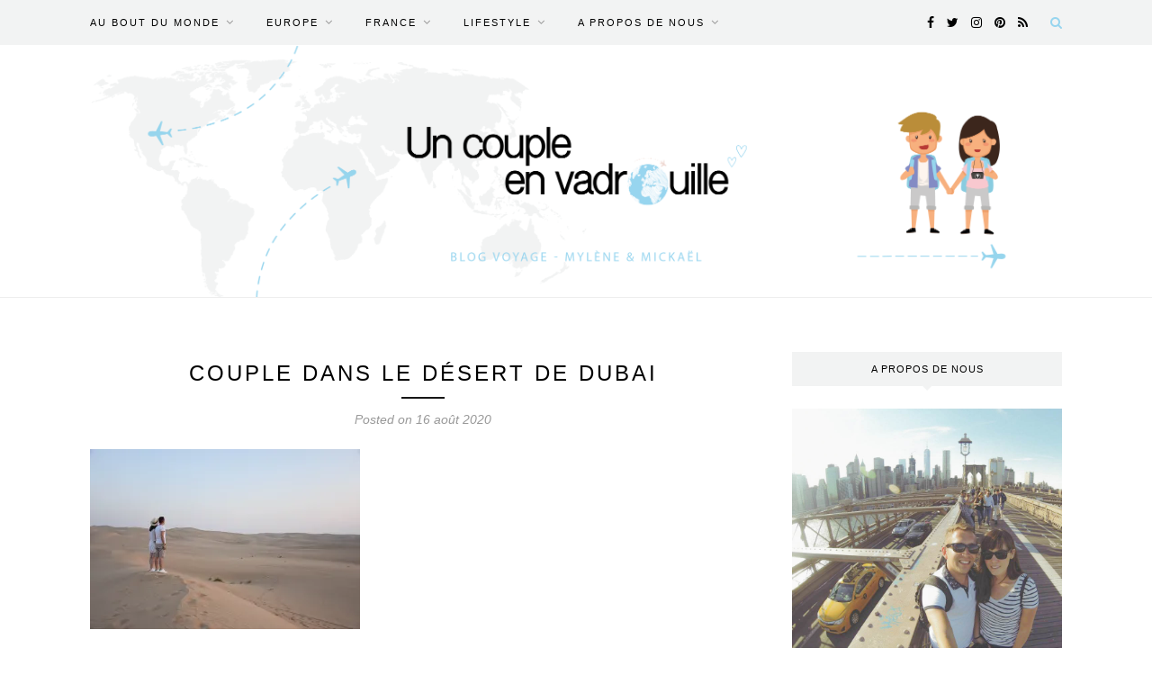

--- FILE ---
content_type: text/html; charset=UTF-8
request_url: https://www.uncoupleenvadrouille.fr/une-semaine-a-dubai-et-abu-dhabi/couple-dans-le-desert-de-dubai/
body_size: 15042
content:
<!DOCTYPE html>
<html lang="fr-FR">
<head>

	<meta charset="UTF-8">
	<meta http-equiv="X-UA-Compatible" content="IE=edge">
	<meta name="viewport" content="width=device-width, initial-scale=1">

	<title>Couple dans le désert de Dubai - Un couple en vadrouille</title>

	<link rel="profile" href="http://gmpg.org/xfn/11" />
	
		<link rel="shortcut icon" href="http://www.uncoupleenvadrouille.fr/wp-content/uploads/2017/03/un-couple-en-vadrouille.png" />
		
	<link rel="alternate" type="application/rss+xml" title="Un couple en vadrouille RSS Feed" href="https://www.uncoupleenvadrouille.fr/feed/" />
	<link rel="alternate" type="application/atom+xml" title="Un couple en vadrouille Atom Feed" href="https://www.uncoupleenvadrouille.fr/feed/atom/" />
	<link rel="pingback" href="https://www.uncoupleenvadrouille.fr/xmlrpc.php" />
	
	<meta name='robots' content='index, follow, max-video-preview:-1, max-snippet:-1, max-image-preview:large' />

	<!-- This site is optimized with the Yoast SEO plugin v20.0 - https://yoast.com/wordpress/plugins/seo/ -->
	<link rel="canonical" href="https://www.uncoupleenvadrouille.fr/une-semaine-a-dubai-et-abu-dhabi/couple-dans-le-desert-de-dubai/" />
	<meta property="og:locale" content="fr_FR" />
	<meta property="og:type" content="article" />
	<meta property="og:title" content="Couple dans le désert de Dubai - Un couple en vadrouille" />
	<meta property="og:url" content="https://www.uncoupleenvadrouille.fr/une-semaine-a-dubai-et-abu-dhabi/couple-dans-le-desert-de-dubai/" />
	<meta property="og:site_name" content="Un couple en vadrouille" />
	<meta property="article:publisher" content="https://www.facebook.com/Uncoupleenvadrouille" />
	<meta property="article:modified_time" content="2020-09-18T17:57:38+00:00" />
	<meta property="og:image" content="https://www.uncoupleenvadrouille.fr/une-semaine-a-dubai-et-abu-dhabi/couple-dans-le-desert-de-dubai" />
	<meta property="og:image:width" content="6000" />
	<meta property="og:image:height" content="4000" />
	<meta property="og:image:type" content="image/jpeg" />
	<meta name="twitter:card" content="summary_large_image" />
	<meta name="twitter:site" content="@UnCoupleEnV" />
	<script type="application/ld+json" class="yoast-schema-graph">{"@context":"https://schema.org","@graph":[{"@type":"WebPage","@id":"https://www.uncoupleenvadrouille.fr/une-semaine-a-dubai-et-abu-dhabi/couple-dans-le-desert-de-dubai/","url":"https://www.uncoupleenvadrouille.fr/une-semaine-a-dubai-et-abu-dhabi/couple-dans-le-desert-de-dubai/","name":"Couple dans le désert de Dubai - Un couple en vadrouille","isPartOf":{"@id":"https://www.uncoupleenvadrouille.fr/#website"},"primaryImageOfPage":{"@id":"https://www.uncoupleenvadrouille.fr/une-semaine-a-dubai-et-abu-dhabi/couple-dans-le-desert-de-dubai/#primaryimage"},"image":{"@id":"https://www.uncoupleenvadrouille.fr/une-semaine-a-dubai-et-abu-dhabi/couple-dans-le-desert-de-dubai/#primaryimage"},"thumbnailUrl":"https://i0.wp.com/www.uncoupleenvadrouille.fr/wp-content/uploads/2020/08/Couple-dans-le-désert-de-Dubai.jpg?fit=6000%2C4000&ssl=1","datePublished":"2020-08-16T09:55:54+00:00","dateModified":"2020-09-18T17:57:38+00:00","breadcrumb":{"@id":"https://www.uncoupleenvadrouille.fr/une-semaine-a-dubai-et-abu-dhabi/couple-dans-le-desert-de-dubai/#breadcrumb"},"inLanguage":"fr-FR","potentialAction":[{"@type":"ReadAction","target":["https://www.uncoupleenvadrouille.fr/une-semaine-a-dubai-et-abu-dhabi/couple-dans-le-desert-de-dubai/"]}]},{"@type":"ImageObject","inLanguage":"fr-FR","@id":"https://www.uncoupleenvadrouille.fr/une-semaine-a-dubai-et-abu-dhabi/couple-dans-le-desert-de-dubai/#primaryimage","url":"https://i0.wp.com/www.uncoupleenvadrouille.fr/wp-content/uploads/2020/08/Couple-dans-le-désert-de-Dubai.jpg?fit=6000%2C4000&ssl=1","contentUrl":"https://i0.wp.com/www.uncoupleenvadrouille.fr/wp-content/uploads/2020/08/Couple-dans-le-désert-de-Dubai.jpg?fit=6000%2C4000&ssl=1"},{"@type":"BreadcrumbList","@id":"https://www.uncoupleenvadrouille.fr/une-semaine-a-dubai-et-abu-dhabi/couple-dans-le-desert-de-dubai/#breadcrumb","itemListElement":[{"@type":"ListItem","position":1,"name":"Accueil","item":"https://www.uncoupleenvadrouille.fr/"},{"@type":"ListItem","position":2,"name":"Une semaine à Dubaï et Abu Dhabi","item":"https://www.uncoupleenvadrouille.fr/une-semaine-a-dubai-et-abu-dhabi/"},{"@type":"ListItem","position":3,"name":"Couple dans le désert de Dubai"}]},{"@type":"WebSite","@id":"https://www.uncoupleenvadrouille.fr/#website","url":"https://www.uncoupleenvadrouille.fr/","name":"Un couple en vadrouille","description":"Blog voyage d&#039;un couple français","potentialAction":[{"@type":"SearchAction","target":{"@type":"EntryPoint","urlTemplate":"https://www.uncoupleenvadrouille.fr/?s={search_term_string}"},"query-input":"required name=search_term_string"}],"inLanguage":"fr-FR"}]}</script>
	<!-- / Yoast SEO plugin. -->


<link rel='dns-prefetch' href='//secure.gravatar.com' />
<link rel='dns-prefetch' href='//stats.wp.com' />
<link rel='dns-prefetch' href='//fonts.googleapis.com' />
<link rel='dns-prefetch' href='//v0.wordpress.com' />
<link rel='dns-prefetch' href='//i0.wp.com' />
<link rel='dns-prefetch' href='//jetpack.wordpress.com' />
<link rel='dns-prefetch' href='//s0.wp.com' />
<link rel='dns-prefetch' href='//public-api.wordpress.com' />
<link rel='dns-prefetch' href='//0.gravatar.com' />
<link rel='dns-prefetch' href='//1.gravatar.com' />
<link rel='dns-prefetch' href='//2.gravatar.com' />
<link rel='dns-prefetch' href='//widgets.wp.com' />
<link rel='dns-prefetch' href='//c0.wp.com' />
<link rel="alternate" type="application/rss+xml" title="Un couple en vadrouille &raquo; Flux" href="https://www.uncoupleenvadrouille.fr/feed/" />
<link rel="alternate" type="application/rss+xml" title="Un couple en vadrouille &raquo; Flux des commentaires" href="https://www.uncoupleenvadrouille.fr/comments/feed/" />
<link rel="alternate" type="application/rss+xml" title="Un couple en vadrouille &raquo; Couple dans le désert de Dubai Flux des commentaires" href="https://www.uncoupleenvadrouille.fr/une-semaine-a-dubai-et-abu-dhabi/couple-dans-le-desert-de-dubai/feed/" />
<script type="text/javascript">
window._wpemojiSettings = {"baseUrl":"https:\/\/s.w.org\/images\/core\/emoji\/14.0.0\/72x72\/","ext":".png","svgUrl":"https:\/\/s.w.org\/images\/core\/emoji\/14.0.0\/svg\/","svgExt":".svg","source":{"concatemoji":"https:\/\/www.uncoupleenvadrouille.fr\/wp-includes\/js\/wp-emoji-release.min.js?ver=6.2.8"}};
/*! This file is auto-generated */
!function(e,a,t){var n,r,o,i=a.createElement("canvas"),p=i.getContext&&i.getContext("2d");function s(e,t){p.clearRect(0,0,i.width,i.height),p.fillText(e,0,0);e=i.toDataURL();return p.clearRect(0,0,i.width,i.height),p.fillText(t,0,0),e===i.toDataURL()}function c(e){var t=a.createElement("script");t.src=e,t.defer=t.type="text/javascript",a.getElementsByTagName("head")[0].appendChild(t)}for(o=Array("flag","emoji"),t.supports={everything:!0,everythingExceptFlag:!0},r=0;r<o.length;r++)t.supports[o[r]]=function(e){if(p&&p.fillText)switch(p.textBaseline="top",p.font="600 32px Arial",e){case"flag":return s("\ud83c\udff3\ufe0f\u200d\u26a7\ufe0f","\ud83c\udff3\ufe0f\u200b\u26a7\ufe0f")?!1:!s("\ud83c\uddfa\ud83c\uddf3","\ud83c\uddfa\u200b\ud83c\uddf3")&&!s("\ud83c\udff4\udb40\udc67\udb40\udc62\udb40\udc65\udb40\udc6e\udb40\udc67\udb40\udc7f","\ud83c\udff4\u200b\udb40\udc67\u200b\udb40\udc62\u200b\udb40\udc65\u200b\udb40\udc6e\u200b\udb40\udc67\u200b\udb40\udc7f");case"emoji":return!s("\ud83e\udef1\ud83c\udffb\u200d\ud83e\udef2\ud83c\udfff","\ud83e\udef1\ud83c\udffb\u200b\ud83e\udef2\ud83c\udfff")}return!1}(o[r]),t.supports.everything=t.supports.everything&&t.supports[o[r]],"flag"!==o[r]&&(t.supports.everythingExceptFlag=t.supports.everythingExceptFlag&&t.supports[o[r]]);t.supports.everythingExceptFlag=t.supports.everythingExceptFlag&&!t.supports.flag,t.DOMReady=!1,t.readyCallback=function(){t.DOMReady=!0},t.supports.everything||(n=function(){t.readyCallback()},a.addEventListener?(a.addEventListener("DOMContentLoaded",n,!1),e.addEventListener("load",n,!1)):(e.attachEvent("onload",n),a.attachEvent("onreadystatechange",function(){"complete"===a.readyState&&t.readyCallback()})),(e=t.source||{}).concatemoji?c(e.concatemoji):e.wpemoji&&e.twemoji&&(c(e.twemoji),c(e.wpemoji)))}(window,document,window._wpemojiSettings);
</script>
<style type="text/css">
img.wp-smiley,
img.emoji {
	display: inline !important;
	border: none !important;
	box-shadow: none !important;
	height: 1em !important;
	width: 1em !important;
	margin: 0 0.07em !important;
	vertical-align: -0.1em !important;
	background: none !important;
	padding: 0 !important;
}
</style>
	<link rel='stylesheet' id='sbi_styles-css' href='https://www.uncoupleenvadrouille.fr/wp-content/plugins/instagram-feed/css/sbi-styles.min.css?ver=6.1.1' type='text/css' media='all' />
<link rel='stylesheet' id='wp-block-library-css' href='https://c0.wp.com/c/6.2.8/wp-includes/css/dist/block-library/style.min.css' type='text/css' media='all' />
<style id='wp-block-library-inline-css' type='text/css'>
.has-text-align-justify{text-align:justify;}
</style>
<link rel='stylesheet' id='wpzoom-social-icons-block-style-css' href='https://www.uncoupleenvadrouille.fr/wp-content/plugins/social-icons-widget-by-wpzoom/block/dist/style-wpzoom-social-icons.css?ver=4.2.10' type='text/css' media='all' />
<link rel='stylesheet' id='mediaelement-css' href='https://c0.wp.com/c/6.2.8/wp-includes/js/mediaelement/mediaelementplayer-legacy.min.css' type='text/css' media='all' />
<link rel='stylesheet' id='wp-mediaelement-css' href='https://c0.wp.com/c/6.2.8/wp-includes/js/mediaelement/wp-mediaelement.min.css' type='text/css' media='all' />
<link rel='stylesheet' id='classic-theme-styles-css' href='https://c0.wp.com/c/6.2.8/wp-includes/css/classic-themes.min.css' type='text/css' media='all' />
<style id='global-styles-inline-css' type='text/css'>
body{--wp--preset--color--black: #000000;--wp--preset--color--cyan-bluish-gray: #abb8c3;--wp--preset--color--white: #ffffff;--wp--preset--color--pale-pink: #f78da7;--wp--preset--color--vivid-red: #cf2e2e;--wp--preset--color--luminous-vivid-orange: #ff6900;--wp--preset--color--luminous-vivid-amber: #fcb900;--wp--preset--color--light-green-cyan: #7bdcb5;--wp--preset--color--vivid-green-cyan: #00d084;--wp--preset--color--pale-cyan-blue: #8ed1fc;--wp--preset--color--vivid-cyan-blue: #0693e3;--wp--preset--color--vivid-purple: #9b51e0;--wp--preset--gradient--vivid-cyan-blue-to-vivid-purple: linear-gradient(135deg,rgba(6,147,227,1) 0%,rgb(155,81,224) 100%);--wp--preset--gradient--light-green-cyan-to-vivid-green-cyan: linear-gradient(135deg,rgb(122,220,180) 0%,rgb(0,208,130) 100%);--wp--preset--gradient--luminous-vivid-amber-to-luminous-vivid-orange: linear-gradient(135deg,rgba(252,185,0,1) 0%,rgba(255,105,0,1) 100%);--wp--preset--gradient--luminous-vivid-orange-to-vivid-red: linear-gradient(135deg,rgba(255,105,0,1) 0%,rgb(207,46,46) 100%);--wp--preset--gradient--very-light-gray-to-cyan-bluish-gray: linear-gradient(135deg,rgb(238,238,238) 0%,rgb(169,184,195) 100%);--wp--preset--gradient--cool-to-warm-spectrum: linear-gradient(135deg,rgb(74,234,220) 0%,rgb(151,120,209) 20%,rgb(207,42,186) 40%,rgb(238,44,130) 60%,rgb(251,105,98) 80%,rgb(254,248,76) 100%);--wp--preset--gradient--blush-light-purple: linear-gradient(135deg,rgb(255,206,236) 0%,rgb(152,150,240) 100%);--wp--preset--gradient--blush-bordeaux: linear-gradient(135deg,rgb(254,205,165) 0%,rgb(254,45,45) 50%,rgb(107,0,62) 100%);--wp--preset--gradient--luminous-dusk: linear-gradient(135deg,rgb(255,203,112) 0%,rgb(199,81,192) 50%,rgb(65,88,208) 100%);--wp--preset--gradient--pale-ocean: linear-gradient(135deg,rgb(255,245,203) 0%,rgb(182,227,212) 50%,rgb(51,167,181) 100%);--wp--preset--gradient--electric-grass: linear-gradient(135deg,rgb(202,248,128) 0%,rgb(113,206,126) 100%);--wp--preset--gradient--midnight: linear-gradient(135deg,rgb(2,3,129) 0%,rgb(40,116,252) 100%);--wp--preset--duotone--dark-grayscale: url('#wp-duotone-dark-grayscale');--wp--preset--duotone--grayscale: url('#wp-duotone-grayscale');--wp--preset--duotone--purple-yellow: url('#wp-duotone-purple-yellow');--wp--preset--duotone--blue-red: url('#wp-duotone-blue-red');--wp--preset--duotone--midnight: url('#wp-duotone-midnight');--wp--preset--duotone--magenta-yellow: url('#wp-duotone-magenta-yellow');--wp--preset--duotone--purple-green: url('#wp-duotone-purple-green');--wp--preset--duotone--blue-orange: url('#wp-duotone-blue-orange');--wp--preset--font-size--small: 13px;--wp--preset--font-size--medium: 20px;--wp--preset--font-size--large: 36px;--wp--preset--font-size--x-large: 42px;--wp--preset--spacing--20: 0.44rem;--wp--preset--spacing--30: 0.67rem;--wp--preset--spacing--40: 1rem;--wp--preset--spacing--50: 1.5rem;--wp--preset--spacing--60: 2.25rem;--wp--preset--spacing--70: 3.38rem;--wp--preset--spacing--80: 5.06rem;--wp--preset--shadow--natural: 6px 6px 9px rgba(0, 0, 0, 0.2);--wp--preset--shadow--deep: 12px 12px 50px rgba(0, 0, 0, 0.4);--wp--preset--shadow--sharp: 6px 6px 0px rgba(0, 0, 0, 0.2);--wp--preset--shadow--outlined: 6px 6px 0px -3px rgba(255, 255, 255, 1), 6px 6px rgba(0, 0, 0, 1);--wp--preset--shadow--crisp: 6px 6px 0px rgba(0, 0, 0, 1);}:where(.is-layout-flex){gap: 0.5em;}body .is-layout-flow > .alignleft{float: left;margin-inline-start: 0;margin-inline-end: 2em;}body .is-layout-flow > .alignright{float: right;margin-inline-start: 2em;margin-inline-end: 0;}body .is-layout-flow > .aligncenter{margin-left: auto !important;margin-right: auto !important;}body .is-layout-constrained > .alignleft{float: left;margin-inline-start: 0;margin-inline-end: 2em;}body .is-layout-constrained > .alignright{float: right;margin-inline-start: 2em;margin-inline-end: 0;}body .is-layout-constrained > .aligncenter{margin-left: auto !important;margin-right: auto !important;}body .is-layout-constrained > :where(:not(.alignleft):not(.alignright):not(.alignfull)){max-width: var(--wp--style--global--content-size);margin-left: auto !important;margin-right: auto !important;}body .is-layout-constrained > .alignwide{max-width: var(--wp--style--global--wide-size);}body .is-layout-flex{display: flex;}body .is-layout-flex{flex-wrap: wrap;align-items: center;}body .is-layout-flex > *{margin: 0;}:where(.wp-block-columns.is-layout-flex){gap: 2em;}.has-black-color{color: var(--wp--preset--color--black) !important;}.has-cyan-bluish-gray-color{color: var(--wp--preset--color--cyan-bluish-gray) !important;}.has-white-color{color: var(--wp--preset--color--white) !important;}.has-pale-pink-color{color: var(--wp--preset--color--pale-pink) !important;}.has-vivid-red-color{color: var(--wp--preset--color--vivid-red) !important;}.has-luminous-vivid-orange-color{color: var(--wp--preset--color--luminous-vivid-orange) !important;}.has-luminous-vivid-amber-color{color: var(--wp--preset--color--luminous-vivid-amber) !important;}.has-light-green-cyan-color{color: var(--wp--preset--color--light-green-cyan) !important;}.has-vivid-green-cyan-color{color: var(--wp--preset--color--vivid-green-cyan) !important;}.has-pale-cyan-blue-color{color: var(--wp--preset--color--pale-cyan-blue) !important;}.has-vivid-cyan-blue-color{color: var(--wp--preset--color--vivid-cyan-blue) !important;}.has-vivid-purple-color{color: var(--wp--preset--color--vivid-purple) !important;}.has-black-background-color{background-color: var(--wp--preset--color--black) !important;}.has-cyan-bluish-gray-background-color{background-color: var(--wp--preset--color--cyan-bluish-gray) !important;}.has-white-background-color{background-color: var(--wp--preset--color--white) !important;}.has-pale-pink-background-color{background-color: var(--wp--preset--color--pale-pink) !important;}.has-vivid-red-background-color{background-color: var(--wp--preset--color--vivid-red) !important;}.has-luminous-vivid-orange-background-color{background-color: var(--wp--preset--color--luminous-vivid-orange) !important;}.has-luminous-vivid-amber-background-color{background-color: var(--wp--preset--color--luminous-vivid-amber) !important;}.has-light-green-cyan-background-color{background-color: var(--wp--preset--color--light-green-cyan) !important;}.has-vivid-green-cyan-background-color{background-color: var(--wp--preset--color--vivid-green-cyan) !important;}.has-pale-cyan-blue-background-color{background-color: var(--wp--preset--color--pale-cyan-blue) !important;}.has-vivid-cyan-blue-background-color{background-color: var(--wp--preset--color--vivid-cyan-blue) !important;}.has-vivid-purple-background-color{background-color: var(--wp--preset--color--vivid-purple) !important;}.has-black-border-color{border-color: var(--wp--preset--color--black) !important;}.has-cyan-bluish-gray-border-color{border-color: var(--wp--preset--color--cyan-bluish-gray) !important;}.has-white-border-color{border-color: var(--wp--preset--color--white) !important;}.has-pale-pink-border-color{border-color: var(--wp--preset--color--pale-pink) !important;}.has-vivid-red-border-color{border-color: var(--wp--preset--color--vivid-red) !important;}.has-luminous-vivid-orange-border-color{border-color: var(--wp--preset--color--luminous-vivid-orange) !important;}.has-luminous-vivid-amber-border-color{border-color: var(--wp--preset--color--luminous-vivid-amber) !important;}.has-light-green-cyan-border-color{border-color: var(--wp--preset--color--light-green-cyan) !important;}.has-vivid-green-cyan-border-color{border-color: var(--wp--preset--color--vivid-green-cyan) !important;}.has-pale-cyan-blue-border-color{border-color: var(--wp--preset--color--pale-cyan-blue) !important;}.has-vivid-cyan-blue-border-color{border-color: var(--wp--preset--color--vivid-cyan-blue) !important;}.has-vivid-purple-border-color{border-color: var(--wp--preset--color--vivid-purple) !important;}.has-vivid-cyan-blue-to-vivid-purple-gradient-background{background: var(--wp--preset--gradient--vivid-cyan-blue-to-vivid-purple) !important;}.has-light-green-cyan-to-vivid-green-cyan-gradient-background{background: var(--wp--preset--gradient--light-green-cyan-to-vivid-green-cyan) !important;}.has-luminous-vivid-amber-to-luminous-vivid-orange-gradient-background{background: var(--wp--preset--gradient--luminous-vivid-amber-to-luminous-vivid-orange) !important;}.has-luminous-vivid-orange-to-vivid-red-gradient-background{background: var(--wp--preset--gradient--luminous-vivid-orange-to-vivid-red) !important;}.has-very-light-gray-to-cyan-bluish-gray-gradient-background{background: var(--wp--preset--gradient--very-light-gray-to-cyan-bluish-gray) !important;}.has-cool-to-warm-spectrum-gradient-background{background: var(--wp--preset--gradient--cool-to-warm-spectrum) !important;}.has-blush-light-purple-gradient-background{background: var(--wp--preset--gradient--blush-light-purple) !important;}.has-blush-bordeaux-gradient-background{background: var(--wp--preset--gradient--blush-bordeaux) !important;}.has-luminous-dusk-gradient-background{background: var(--wp--preset--gradient--luminous-dusk) !important;}.has-pale-ocean-gradient-background{background: var(--wp--preset--gradient--pale-ocean) !important;}.has-electric-grass-gradient-background{background: var(--wp--preset--gradient--electric-grass) !important;}.has-midnight-gradient-background{background: var(--wp--preset--gradient--midnight) !important;}.has-small-font-size{font-size: var(--wp--preset--font-size--small) !important;}.has-medium-font-size{font-size: var(--wp--preset--font-size--medium) !important;}.has-large-font-size{font-size: var(--wp--preset--font-size--large) !important;}.has-x-large-font-size{font-size: var(--wp--preset--font-size--x-large) !important;}
.wp-block-navigation a:where(:not(.wp-element-button)){color: inherit;}
:where(.wp-block-columns.is-layout-flex){gap: 2em;}
.wp-block-pullquote{font-size: 1.5em;line-height: 1.6;}
</style>
<link rel='stylesheet' id='jpibfi-style-css' href='https://www.uncoupleenvadrouille.fr/wp-content/plugins/jquery-pin-it-button-for-images/css/client.css?ver=3.0.6' type='text/css' media='all' />
<link rel='stylesheet' id='wpsm_ac-font-awesome-front-css' href='https://www.uncoupleenvadrouille.fr/wp-content/plugins/responsive-accordion-and-collapse/css/font-awesome/css/font-awesome.min.css?ver=6.2.8' type='text/css' media='all' />
<link rel='stylesheet' id='wpsm_ac_bootstrap-front-css' href='https://www.uncoupleenvadrouille.fr/wp-content/plugins/responsive-accordion-and-collapse/css/bootstrap-front.css?ver=6.2.8' type='text/css' media='all' />
<link rel='stylesheet' id='responsive-lightbox-swipebox-css' href='https://www.uncoupleenvadrouille.fr/wp-content/plugins/responsive-lightbox/assets/swipebox/swipebox.min.css?ver=2.4.4' type='text/css' media='all' />
<link rel='stylesheet' id='sbfp_style-css' href='https://www.uncoupleenvadrouille.fr/wp-content/plugins/statebuilt-facebook-page-like-popup/assets/sbfp.css?ver=6.2.8' type='text/css' media='all' />
<link rel='stylesheet' id='default-icon-styles-css' href='https://www.uncoupleenvadrouille.fr/wp-content/plugins/svg-vector-icon-plugin/public/../admin/css/wordpress-svg-icon-plugin-style.min.css?ver=6.2.8' type='text/css' media='all' />
<link rel='stylesheet' id='sp_style-css' href='https://www.uncoupleenvadrouille.fr/wp-content/themes/redwood/style.css?ver=6.2.8' type='text/css' media='all' />
<link rel='stylesheet' id='fontawesome-css-css' href='https://www.uncoupleenvadrouille.fr/wp-content/themes/redwood/css/font-awesome.min.css?ver=6.2.8' type='text/css' media='all' />
<link rel='stylesheet' id='bxslider-css-css' href='https://www.uncoupleenvadrouille.fr/wp-content/themes/redwood/css/jquery.bxslider.css?ver=6.2.8' type='text/css' media='all' />
<link rel='stylesheet' id='responsive-css' href='https://www.uncoupleenvadrouille.fr/wp-content/themes/redwood/css/responsive.css?ver=6.2.8' type='text/css' media='all' />
<link rel='stylesheet' id='default_body_font-css' href='http://fonts.googleapis.com/css?family=Lora%3A400%2C700%2C400italic%2C700italic&#038;subset=latin%2Clatin-ext&#038;ver=6.2.8' type='text/css' media='all' />
<link rel='stylesheet' id='default_heading_font-css' href='http://fonts.googleapis.com/css?family=Montserrat%3A400%2C700&#038;ver=6.2.8' type='text/css' media='all' />
<link rel='stylesheet' id='wpzoom-social-icons-socicon-css' href='https://www.uncoupleenvadrouille.fr/wp-content/plugins/social-icons-widget-by-wpzoom/assets/css/wpzoom-socicon.css?ver=1675028555' type='text/css' media='all' />
<link rel='stylesheet' id='wpzoom-social-icons-genericons-css' href='https://www.uncoupleenvadrouille.fr/wp-content/plugins/social-icons-widget-by-wpzoom/assets/css/genericons.css?ver=1675028555' type='text/css' media='all' />
<link rel='stylesheet' id='wpzoom-social-icons-academicons-css' href='https://www.uncoupleenvadrouille.fr/wp-content/plugins/social-icons-widget-by-wpzoom/assets/css/academicons.min.css?ver=1675028555' type='text/css' media='all' />
<link rel='stylesheet' id='wpzoom-social-icons-font-awesome-3-css' href='https://www.uncoupleenvadrouille.fr/wp-content/plugins/social-icons-widget-by-wpzoom/assets/css/font-awesome-3.min.css?ver=1675028555' type='text/css' media='all' />
<link rel='stylesheet' id='dashicons-css' href='https://c0.wp.com/c/6.2.8/wp-includes/css/dashicons.min.css' type='text/css' media='all' />
<link rel='stylesheet' id='wpzoom-social-icons-styles-css' href='https://www.uncoupleenvadrouille.fr/wp-content/plugins/social-icons-widget-by-wpzoom/assets/css/wpzoom-social-icons-styles.css?ver=1675028555' type='text/css' media='all' />
<link rel='preload' as='font'  id='wpzoom-social-icons-font-academicons-woff2-css' href='https://www.uncoupleenvadrouille.fr/wp-content/plugins/social-icons-widget-by-wpzoom/assets/font/academicons.woff2?v=1.9.2'  type='font/woff2' crossorigin />
<link rel='preload' as='font'  id='wpzoom-social-icons-font-fontawesome-3-woff2-css' href='https://www.uncoupleenvadrouille.fr/wp-content/plugins/social-icons-widget-by-wpzoom/assets/font/fontawesome-webfont.woff2?v=4.7.0'  type='font/woff2' crossorigin />
<link rel='preload' as='font'  id='wpzoom-social-icons-font-genericons-woff-css' href='https://www.uncoupleenvadrouille.fr/wp-content/plugins/social-icons-widget-by-wpzoom/assets/font/Genericons.woff'  type='font/woff' crossorigin />
<link rel='preload' as='font'  id='wpzoom-social-icons-font-socicon-woff2-css' href='https://www.uncoupleenvadrouille.fr/wp-content/plugins/social-icons-widget-by-wpzoom/assets/font/socicon.woff2?v=4.2.10'  type='font/woff2' crossorigin />
<link rel='stylesheet' id='jetpack_css-css' href='https://c0.wp.com/p/jetpack/12.8.2/css/jetpack.css' type='text/css' media='all' />
<script type='text/javascript' src='https://c0.wp.com/c/6.2.8/wp-includes/js/jquery/jquery.min.js' id='jquery-core-js'></script>
<script type='text/javascript' src='https://c0.wp.com/c/6.2.8/wp-includes/js/jquery/jquery-migrate.min.js' id='jquery-migrate-js'></script>
<script type='text/javascript' src='https://www.uncoupleenvadrouille.fr/wp-content/plugins/responsive-lightbox/assets/swipebox/jquery.swipebox.min.js?ver=2.4.4' id='responsive-lightbox-swipebox-js'></script>
<script type='text/javascript' src='https://c0.wp.com/c/6.2.8/wp-includes/js/underscore.min.js' id='underscore-js'></script>
<script type='text/javascript' src='https://www.uncoupleenvadrouille.fr/wp-content/plugins/responsive-lightbox/assets/infinitescroll/infinite-scroll.pkgd.min.js?ver=6.2.8' id='responsive-lightbox-infinite-scroll-js'></script>
<script type='text/javascript' id='responsive-lightbox-js-extra'>
/* <![CDATA[ */
var rlArgs = {"script":"swipebox","selector":"lightbox","customEvents":"","activeGalleries":"1","animation":"1","hideCloseButtonOnMobile":"0","removeBarsOnMobile":"0","hideBars":"1","hideBarsDelay":"5000","videoMaxWidth":"1080","useSVG":"1","loopAtEnd":"0","woocommerce_gallery":"0","ajaxurl":"https:\/\/www.uncoupleenvadrouille.fr\/wp-admin\/admin-ajax.php","nonce":"9b6269f2f5","preview":"false","postId":"3913","scriptExtension":""};
/* ]]> */
</script>
<script type='text/javascript' src='https://www.uncoupleenvadrouille.fr/wp-content/plugins/responsive-lightbox/js/front.js?ver=2.4.4' id='responsive-lightbox-js'></script>
<link rel="https://api.w.org/" href="https://www.uncoupleenvadrouille.fr/wp-json/" /><link rel="alternate" type="application/json" href="https://www.uncoupleenvadrouille.fr/wp-json/wp/v2/media/3913" /><link rel="EditURI" type="application/rsd+xml" title="RSD" href="https://www.uncoupleenvadrouille.fr/xmlrpc.php?rsd" />
<link rel="wlwmanifest" type="application/wlwmanifest+xml" href="https://www.uncoupleenvadrouille.fr/wp-includes/wlwmanifest.xml" />
<meta name="generator" content="WordPress 6.2.8" />
<link rel='shortlink' href='https://wp.me/a7JccX-117' />
<link rel="alternate" type="application/json+oembed" href="https://www.uncoupleenvadrouille.fr/wp-json/oembed/1.0/embed?url=https%3A%2F%2Fwww.uncoupleenvadrouille.fr%2Fune-semaine-a-dubai-et-abu-dhabi%2Fcouple-dans-le-desert-de-dubai%2F" />
<link rel="alternate" type="text/xml+oembed" href="https://www.uncoupleenvadrouille.fr/wp-json/oembed/1.0/embed?url=https%3A%2F%2Fwww.uncoupleenvadrouille.fr%2Fune-semaine-a-dubai-et-abu-dhabi%2Fcouple-dans-le-desert-de-dubai%2F&#038;format=xml" />
<script>readMoreArgs = []</script><script type="text/javascript">
				EXPM_VERSION=3.18;EXPM_AJAX_URL='https://www.uncoupleenvadrouille.fr/wp-admin/admin-ajax.php';
			function yrmAddEvent(element, eventName, fn) {
				if (element.addEventListener)
					element.addEventListener(eventName, fn, false);
				else if (element.attachEvent)
					element.attachEvent('on' + eventName, fn);
			}
			</script>
		<!-- GA Google Analytics @ https://m0n.co/ga -->
		<script>
			(function(i,s,o,g,r,a,m){i['GoogleAnalyticsObject']=r;i[r]=i[r]||function(){
			(i[r].q=i[r].q||[]).push(arguments)},i[r].l=1*new Date();a=s.createElement(o),
			m=s.getElementsByTagName(o)[0];a.async=1;a.src=g;m.parentNode.insertBefore(a,m)
			})(window,document,'script','https://www.google-analytics.com/analytics.js','ga');
			ga('create', 'UA-86539040-1', 'auto');
			ga('send', 'pageview');
		</script>

	<style type="text/css">
	a.pinit-button.custom span {
		}

	.pinit-hover {
		opacity: 0.8 !important;
		filter: alpha(opacity=80) !important;
	}
	a.pinit-button {
	border-bottom: 0 !important;
	box-shadow: none !important;
	margin-bottom: 0 !important;
}
a.pinit-button::after {
    display: none;
}</style>
			<style>img#wpstats{display:none}</style>
		    <style type="text/css">
	
		#logo { padding-top:0px; padding-bottom:0px; }
				
		#top-bar, .slicknav_menu { background:#f2f3f3; }		#nav-wrapper .menu li a{ color:#000000; }		#nav-wrapper .menu li a:hover {  color:#97d5ef; }
		
		#nav-wrapper .menu .sub-menu, #nav-wrapper .menu .children { background: #f2f3f3; }
		#nav-wrapper ul.menu ul a, #nav-wrapper .menu ul ul a {  color:#000000; }
		#nav-wrapper ul.menu ul a:hover, #nav-wrapper .menu ul ul a:hover { color: #ffffff; background:#97d5ef; }
		
		.slicknav_nav { background:; }
		.slicknav_nav a { color:#97d5ef; }
		.slicknav_menu .slicknav_icon-bar { background-color:#97d5ef; }
		
		#top-social a { color:#000000; }
		#top-social a:hover { color:#97d5ef; }
		#top-search i { color:#97d5ef; }
		
		.widget-title { background: #f2f3f3; color: #000000;}
		.widget-title:after { border-top-color:#f2f3f3; }
				.social-widget a { color:; }
		.social-widget a:hover { color:#97d5ef; }
		
		#footer { background:#f2f3f3; }
		#footer-social a { color:#97d5ef; }
		#footer-social a:hover { color:#000000; }
		#footer-social { border-color:#313131; }
		.copyright { color:#000000; }
		.copyright a { color:; }
		
		.post-header h2 a, .post-header h1 { color:; }
		.title-divider { color:; }
		.post-entry p { color:; }
		.post-entry h1, .post-entry h2, .post-entry h3, .post-entry h4, .post-entry h5, .post-entry h6 { color:; }
		.more-link { color:; }
		a.more-link:hover { color:; }
		.more-line { color:; }
		.more-link:hover > .more-line { color:; }
		.post-share-box.share-buttons a { color:; }
		.post-share-box.share-buttons a:hover { color:; }
		
		.mc4wp-form { background:; }
		.mc4wp-form label { color:; }
		.mc4wp-form button, .mc4wp-form input[type=button], .mc4wp-form input[type=submit] { background:; color:; }
		.mc4wp-form button:hover, .mc4wp-form input[type=button]:hover, .mc4wp-form input[type=submit]:hover { background:; color:; }
		
		a, .post-header .cat a { color:#97d5ef; }
		.post-header .cat a { border-color:#97d5ef; }
		
				
    </style>
    <link rel="icon" href="https://i0.wp.com/www.uncoupleenvadrouille.fr/wp-content/uploads/2017/03/cropped-Logo-pour-Réseaux-sociaux2017-01-01.png?fit=32%2C32&#038;ssl=1" sizes="32x32" />
<link rel="icon" href="https://i0.wp.com/www.uncoupleenvadrouille.fr/wp-content/uploads/2017/03/cropped-Logo-pour-Réseaux-sociaux2017-01-01.png?fit=192%2C192&#038;ssl=1" sizes="192x192" />
<link rel="apple-touch-icon" href="https://i0.wp.com/www.uncoupleenvadrouille.fr/wp-content/uploads/2017/03/cropped-Logo-pour-Réseaux-sociaux2017-01-01.png?fit=180%2C180&#038;ssl=1" />
<meta name="msapplication-TileImage" content="https://i0.wp.com/www.uncoupleenvadrouille.fr/wp-content/uploads/2017/03/cropped-Logo-pour-Réseaux-sociaux2017-01-01.png?fit=270%2C270&#038;ssl=1" />
	
</head>

<body class="attachment attachment-template-default single single-attachment postid-3913 attachmentid-3913 attachment-jpeg">

	<div id="top-bar">
		
		<div class="container">
			
			<div id="nav-wrapper">
				<ul id="menu-menu-one" class="menu"><li id="menu-item-1030" class="menu-item menu-item-type-taxonomy menu-item-object-category menu-item-has-children menu-item-1030"><a href="https://www.uncoupleenvadrouille.fr/au-bout-du-monde/">Au bout du Monde</a>
<ul class="sub-menu">
	<li id="menu-item-6544" class="menu-item menu-item-type-taxonomy menu-item-object-category menu-item-has-children menu-item-6544"><a href="https://www.uncoupleenvadrouille.fr/afrique/">Afrique</a>
	<ul class="sub-menu">
		<li id="menu-item-6541" class="menu-item menu-item-type-taxonomy menu-item-object-category menu-item-6541"><a href="https://www.uncoupleenvadrouille.fr/maroc/">Maroc</a></li>
	</ul>
</li>
	<li id="menu-item-859" class="menu-item menu-item-type-taxonomy menu-item-object-category menu-item-has-children menu-item-859"><a href="https://www.uncoupleenvadrouille.fr/amerique/">Amérique</a>
	<ul class="sub-menu">
		<li id="menu-item-865" class="menu-item menu-item-type-taxonomy menu-item-object-category menu-item-865"><a href="https://www.uncoupleenvadrouille.fr/new-york/">New York</a></li>
		<li id="menu-item-2288" class="menu-item menu-item-type-taxonomy menu-item-object-category menu-item-2288"><a href="https://www.uncoupleenvadrouille.fr/ouest-americain/">Ouest Américain</a></li>
	</ul>
</li>
	<li id="menu-item-5659" class="menu-item menu-item-type-taxonomy menu-item-object-category menu-item-5659"><a href="https://www.uncoupleenvadrouille.fr/canada/">Canada</a></li>
	<li id="menu-item-4012" class="menu-item menu-item-type-taxonomy menu-item-object-category menu-item-4012"><a href="https://www.uncoupleenvadrouille.fr/emirats-arabes-unis/">Emirats Arabes Unis</a></li>
</ul>
</li>
<li id="menu-item-841" class="menu-item menu-item-type-taxonomy menu-item-object-category menu-item-has-children menu-item-841"><a href="https://www.uncoupleenvadrouille.fr/europe/">Europe</a>
<ul class="sub-menu">
	<li id="menu-item-1574" class="menu-item menu-item-type-taxonomy menu-item-object-category menu-item-1574"><a href="https://www.uncoupleenvadrouille.fr/allemagne/">Allemagne</a></li>
	<li id="menu-item-1022" class="menu-item menu-item-type-taxonomy menu-item-object-category menu-item-1022"><a href="https://www.uncoupleenvadrouille.fr/angleterre/">Angleterre</a></li>
	<li id="menu-item-1023" class="menu-item menu-item-type-taxonomy menu-item-object-category menu-item-1023"><a href="https://www.uncoupleenvadrouille.fr/belgique/">Belgique</a></li>
	<li id="menu-item-1531" class="menu-item menu-item-type-taxonomy menu-item-object-category menu-item-1531"><a href="https://www.uncoupleenvadrouille.fr/danemark/">Danemark</a></li>
	<li id="menu-item-1761" class="menu-item menu-item-type-taxonomy menu-item-object-category menu-item-1761"><a href="https://www.uncoupleenvadrouille.fr/espagne/">Espagne</a></li>
	<li id="menu-item-2454" class="menu-item menu-item-type-taxonomy menu-item-object-category menu-item-2454"><a href="https://www.uncoupleenvadrouille.fr/grece/">Grèce</a></li>
	<li id="menu-item-1026" class="menu-item menu-item-type-taxonomy menu-item-object-category menu-item-1026"><a href="https://www.uncoupleenvadrouille.fr/irlande/">Irlande</a></li>
	<li id="menu-item-1024" class="menu-item menu-item-type-taxonomy menu-item-object-category menu-item-1024"><a href="https://www.uncoupleenvadrouille.fr/italie/">Italie</a></li>
	<li id="menu-item-1025" class="menu-item menu-item-type-taxonomy menu-item-object-category menu-item-1025"><a href="https://www.uncoupleenvadrouille.fr/portugal/">Portugal</a></li>
</ul>
</li>
<li id="menu-item-1021" class="menu-item menu-item-type-taxonomy menu-item-object-category menu-item-has-children menu-item-1021"><a href="https://www.uncoupleenvadrouille.fr/france/">France</a>
<ul class="sub-menu">
	<li id="menu-item-5656" class="menu-item menu-item-type-taxonomy menu-item-object-category menu-item-5656"><a href="https://www.uncoupleenvadrouille.fr/bourgogne-franche-comte/">Bourgogne Franche Comté</a></li>
	<li id="menu-item-4681" class="menu-item menu-item-type-taxonomy menu-item-object-category menu-item-4681"><a href="https://www.uncoupleenvadrouille.fr/bretagne/">Bretagne</a></li>
	<li id="menu-item-2054" class="menu-item menu-item-type-taxonomy menu-item-object-category menu-item-2054"><a href="https://www.uncoupleenvadrouille.fr/centre-val-de-loire/">Centre &#8211; Val de Loire</a></li>
	<li id="menu-item-2747" class="menu-item menu-item-type-taxonomy menu-item-object-category menu-item-2747"><a href="https://www.uncoupleenvadrouille.fr/grand-est/">Grand Est</a></li>
	<li id="menu-item-2310" class="menu-item menu-item-type-taxonomy menu-item-object-category menu-item-2310"><a href="https://www.uncoupleenvadrouille.fr/ile-de-france/">Ile de France</a></li>
	<li id="menu-item-2055" class="menu-item menu-item-type-taxonomy menu-item-object-category menu-item-2055"><a href="https://www.uncoupleenvadrouille.fr/hauts-de-france/">Hauts-de-France</a></li>
	<li id="menu-item-842" class="menu-item menu-item-type-taxonomy menu-item-object-category menu-item-842"><a href="https://www.uncoupleenvadrouille.fr/normandie/">Normandie</a></li>
	<li id="menu-item-2878" class="menu-item menu-item-type-taxonomy menu-item-object-category menu-item-2878"><a href="https://www.uncoupleenvadrouille.fr/nouvelle-aquitaine/">Nouvelle Aquitaine</a></li>
	<li id="menu-item-2455" class="menu-item menu-item-type-taxonomy menu-item-object-category menu-item-2455"><a href="https://www.uncoupleenvadrouille.fr/occitanie/">Occitanie</a></li>
	<li id="menu-item-3142" class="menu-item menu-item-type-taxonomy menu-item-object-category menu-item-3142"><a href="https://www.uncoupleenvadrouille.fr/pays-de-loire/">Pays de Loire</a></li>
	<li id="menu-item-844" class="menu-item menu-item-type-taxonomy menu-item-object-category menu-item-844"><a href="https://www.uncoupleenvadrouille.fr/provence-alpes-cote-dazur/">Provence-Alpes-Côte d’Azur</a></li>
</ul>
</li>
<li id="menu-item-1031" class="menu-item menu-item-type-taxonomy menu-item-object-category menu-item-has-children menu-item-1031"><a href="https://www.uncoupleenvadrouille.fr/lifestyle/">Lifestyle</a>
<ul class="sub-menu">
	<li id="menu-item-2056" class="menu-item menu-item-type-taxonomy menu-item-object-category menu-item-2056"><a href="https://www.uncoupleenvadrouille.fr/activites/">Activités &amp; Sorties</a></li>
	<li id="menu-item-1032" class="menu-item menu-item-type-taxonomy menu-item-object-category menu-item-1032"><a href="https://www.uncoupleenvadrouille.fr/bons-plans-voyage/">Bons-plans</a></li>
	<li id="menu-item-5658" class="menu-item menu-item-type-taxonomy menu-item-object-category menu-item-5658"><a href="https://www.uncoupleenvadrouille.fr/mariage/">Mariage</a></li>
</ul>
</li>
<li id="menu-item-1530" class="menu-item menu-item-type-post_type menu-item-object-page menu-item-has-children menu-item-1530"><a href="https://www.uncoupleenvadrouille.fr/a-propos-de-nous/">A propos de nous</a>
<ul class="sub-menu">
	<li id="menu-item-1652" class="menu-item menu-item-type-post_type menu-item-object-page menu-item-1652"><a href="https://www.uncoupleenvadrouille.fr/voyages-un-couple-en-vadrouille/">Carte de nos voyages</a></li>
	<li id="menu-item-870" class="menu-item menu-item-type-post_type menu-item-object-page menu-item-870"><a href="https://www.uncoupleenvadrouille.fr/nous-contacter/">Contact</a></li>
	<li id="menu-item-1532" class="menu-item menu-item-type-post_type menu-item-object-page menu-item-1532"><a href="https://www.uncoupleenvadrouille.fr/revue-de-presse/">On parle de nous</a></li>
	<li id="menu-item-2378" class="menu-item menu-item-type-post_type menu-item-object-page menu-item-2378"><a href="https://www.uncoupleenvadrouille.fr/nos-collaborations/">Nos collaborations</a></li>
</ul>
</li>
</ul>			</div>
			
			<div class="menu-mobile"></div>
			
						<div id="top-search">
				<a href="#" class="search"><i class="fa fa-search"></i></a>
				<div class="show-search">
					<form role="search" method="get" id="searchform" action="https://www.uncoupleenvadrouille.fr/">
		<input type="text" placeholder="Search and hit enter..." name="s" id="s" />
</form>				</div>
			</div>
						
						<div id="top-social" >
			
				<a href="http://facebook.com/uncoupleenvadrouille" target="_blank"><i class="fa fa-facebook"></i></a>				<a href="http://twitter.com/UnCoupleEnV" target="_blank"><i class="fa fa-twitter"></i></a>				<a href="http://instagram.com/uncoupleenvadrouille" target="_blank"><i class="fa fa-instagram"></i></a>				<a href="http://pinterest.com/uncoupleenv/" target="_blank"><i class="fa fa-pinterest"></i></a>																																				<a href="https://www.tiktok.com/@uncoupleenvadrouille" target="_blank"><i class="fa fa-rss"></i></a>				
			</div>
						
		</div>
		
	</div>
	
	<header id="header" >
		
		<div class="container">
			
			<div id="logo">
				
									
											<h2><a href="https://www.uncoupleenvadrouille.fr"><img src="http://www.uncoupleenvadrouille.fr/wp-content/uploads/2017/11/bannière-blog-un-couple-en-vadrouille-01-min.png" alt="Un couple en vadrouille" /></a></h2>
										
								
			</div>
			
		</div>
		
	</header>	
	<div class="container">
		
		<div id="content">
			
						
			<div id="main" >
			
								
					<article id="post-3913" class="post-3913 attachment type-attachment status-inherit hentry">
					
	<div class="post-header">
		
				<span class="cat"></span>
				
					<h1>Couple dans le désert de Dubai</h1>
				
		<span class="title-divider"></span>
		
				<span class="post-date">Posted on 16 août 2020</span>
				
	</div>
	
			
				
		
	<div class="post-entry">
		
				
			<input class="jpibfi" type="hidden"><p class="attachment"><a href='https://i0.wp.com/www.uncoupleenvadrouille.fr/wp-content/uploads/2020/08/Couple-dans-le-désert-de-Dubai.jpg?ssl=1' title="" data-rl_title="" class="rl-gallery-link" data-rl_caption="" data-rel="lightbox-gallery-0"><img width="300" height="200" src="https://i0.wp.com/www.uncoupleenvadrouille.fr/wp-content/uploads/2020/08/Couple-dans-le-désert-de-Dubai.jpg?fit=300%2C200&amp;ssl=1" class="attachment-medium size-medium" alt="Couple dans le désert de Dubai" decoding="async" loading="lazy" srcset="https://i0.wp.com/www.uncoupleenvadrouille.fr/wp-content/uploads/2020/08/Couple-dans-le-désert-de-Dubai.jpg?w=6000&amp;ssl=1 6000w, https://i0.wp.com/www.uncoupleenvadrouille.fr/wp-content/uploads/2020/08/Couple-dans-le-désert-de-Dubai.jpg?resize=300%2C200&amp;ssl=1 300w, https://i0.wp.com/www.uncoupleenvadrouille.fr/wp-content/uploads/2020/08/Couple-dans-le-désert-de-Dubai.jpg?resize=1140%2C760&amp;ssl=1 1140w, https://i0.wp.com/www.uncoupleenvadrouille.fr/wp-content/uploads/2020/08/Couple-dans-le-désert-de-Dubai.jpg?resize=1080%2C720&amp;ssl=1 1080w, https://i0.wp.com/www.uncoupleenvadrouille.fr/wp-content/uploads/2020/08/Couple-dans-le-désert-de-Dubai.jpg?w=2160&amp;ssl=1 2160w, https://i0.wp.com/www.uncoupleenvadrouille.fr/wp-content/uploads/2020/08/Couple-dans-le-désert-de-Dubai.jpg?w=3240&amp;ssl=1 3240w" sizes="(max-width: 300px) 100vw, 300px" data-attachment-id="3913" data-permalink="https://www.uncoupleenvadrouille.fr/une-semaine-a-dubai-et-abu-dhabi/couple-dans-le-desert-de-dubai/" data-orig-file="https://i0.wp.com/www.uncoupleenvadrouille.fr/wp-content/uploads/2020/08/Couple-dans-le-désert-de-Dubai.jpg?fit=6000%2C4000&amp;ssl=1" data-orig-size="6000,4000" data-comments-opened="1" data-image-meta="{&quot;aperture&quot;:&quot;4&quot;,&quot;credit&quot;:&quot;&quot;,&quot;camera&quot;:&quot;NIKON D5500&quot;,&quot;caption&quot;:&quot;&quot;,&quot;created_timestamp&quot;:&quot;1575306650&quot;,&quot;copyright&quot;:&quot;&quot;,&quot;focal_length&quot;:&quot;24&quot;,&quot;iso&quot;:&quot;500&quot;,&quot;shutter_speed&quot;:&quot;0.001&quot;,&quot;title&quot;:&quot;&quot;,&quot;orientation&quot;:&quot;1&quot;}" data-image-title="Couple dans le désert de Dubai" data-image-description="" data-image-caption="" data-medium-file="https://i0.wp.com/www.uncoupleenvadrouille.fr/wp-content/uploads/2020/08/Couple-dans-le-désert-de-Dubai.jpg?fit=300%2C200&amp;ssl=1" data-large-file="https://i0.wp.com/www.uncoupleenvadrouille.fr/wp-content/uploads/2020/08/Couple-dans-le-désert-de-Dubai.jpg?fit=1080%2C720&amp;ssl=1" data-jpibfi-post-excerpt="" data-jpibfi-post-url="https://www.uncoupleenvadrouille.fr/une-semaine-a-dubai-et-abu-dhabi/couple-dans-le-desert-de-dubai/" data-jpibfi-post-title="Couple dans le désert de Dubai" data-jpibfi-src="https://i0.wp.com/www.uncoupleenvadrouille.fr/wp-content/uploads/2020/08/Couple-dans-le-désert-de-Dubai.jpg?fit=300%2C200&amp;ssl=1" ></a></p>
			
				
				
							
						
	</div>
	
		
	<div class="post-share">
	
				<div class="post-share-box share-comments">
			<a href="https://www.uncoupleenvadrouille.fr/une-semaine-a-dubai-et-abu-dhabi/couple-dans-le-desert-de-dubai/#respond"><span>0</span> Comments</a>		</div>
				
				<div class="post-share-box share-buttons">
			<a target="_blank" href="https://www.facebook.com/sharer/sharer.php?u=https://www.uncoupleenvadrouille.fr/une-semaine-a-dubai-et-abu-dhabi/couple-dans-le-desert-de-dubai/"><i class="fa fa-facebook"></i></a>
			<a target="_blank" href="https://twitter.com/intent/tweet?text=Check%20out%20this%20article:%20Couple+dans+le+d%C3%A9sert+de+Dubai&url=https://www.uncoupleenvadrouille.fr/une-semaine-a-dubai-et-abu-dhabi/couple-dans-le-desert-de-dubai/"><i class="fa fa-twitter"></i></a>
						<a data-pin-do="none" target="_blank" href="https://pinterest.com/pin/create/button/?url=https://www.uncoupleenvadrouille.fr/une-semaine-a-dubai-et-abu-dhabi/couple-dans-le-desert-de-dubai/&media=https://www.uncoupleenvadrouille.fr/wp-content/uploads/2020/08/Couple-dans-le-désert-de-Dubai.jpg&description=Couple dans le désert de Dubai"><i class="fa fa-pinterest"></i></a>
			<a target="_blank" href="https://plus.google.com/share?url=https://www.uncoupleenvadrouille.fr/une-semaine-a-dubai-et-abu-dhabi/couple-dans-le-desert-de-dubai/"><i class="fa fa-google-plus"></i></a>
		</div>
				
				<div class="post-share-box share-author">
			<span>By</span> <a href="https://www.uncoupleenvadrouille.fr/author/uncoupleenvadrouille/" title="Articles par uncoupleenvadrouille" rel="author">uncoupleenvadrouille</a>		</div>
				
	</div>
		
		
							
		
	<div class="post-comments" id="comments">
	
	<div class="post-box"><h4 class="post-box-title"><span>No Comments</span></h4></div><div class='comments'></div><div id='comments_pagination'></div>
		<div id="respond" class="comment-respond">
			<h3 id="reply-title" class="comment-reply-title">Laisser un commentaire<small><a rel="nofollow" id="cancel-comment-reply-link" href="/une-semaine-a-dubai-et-abu-dhabi/couple-dans-le-desert-de-dubai/#respond" style="display:none;">Annuler la réponse.</a></small></h3>			<form id="commentform" class="comment-form">
				<iframe
					title="Formulaire de commentaire"
					src="https://jetpack.wordpress.com/jetpack-comment/?blogid=114206043&#038;postid=3913&#038;comment_registration=1&#038;require_name_email=1&#038;stc_enabled=1&#038;stb_enabled=1&#038;show_avatars=1&#038;avatar_default=mystery&#038;greeting=Laisser+un+commentaire&#038;jetpack_comments_nonce=84144c0f2e&#038;greeting_reply=R%C3%A9pondre+%C3%A0+%25s&#038;color_scheme=light&#038;lang=fr_FR&#038;jetpack_version=12.8.2&#038;show_cookie_consent=10&#038;has_cookie_consent=0&#038;token_key=%3Bnormal%3B&#038;sig=dc03ca1fa9ce206e6d15e85dc7ab614407cf82fd#parent=https%3A%2F%2Fwww.uncoupleenvadrouille.fr%2Fune-semaine-a-dubai-et-abu-dhabi%2Fcouple-dans-le-desert-de-dubai%2F"
											name="jetpack_remote_comment"
						style="width:100%; height: 315px; border:0;"
										class="jetpack_remote_comment"
					id="jetpack_remote_comment"
					sandbox="allow-same-origin allow-top-navigation allow-scripts allow-forms allow-popups"
				>
									</iframe>
									<!--[if !IE]><!-->
					<script>
						document.addEventListener('DOMContentLoaded', function () {
							var commentForms = document.getElementsByClassName('jetpack_remote_comment');
							for (var i = 0; i < commentForms.length; i++) {
								commentForms[i].allowTransparency = false;
								commentForms[i].scrolling = 'no';
							}
						});
					</script>
					<!--<![endif]-->
							</form>
		</div>

		
		<input type="hidden" name="comment_parent" id="comment_parent" value="" />

		

</div> <!-- end comments div -->
	
</article>						
								
								
			</div>

<aside id="sidebar">
	
	<div id="solopine_about_widget-2" class="widget solopine_about_widget"><h4 class="widget-title">A propos de nous</h4>			
			<div class="about-widget">
				
								<div class="about-img">
					<img src="http://zupimages.net/up/17/11/7syx.jpg" alt="A propos de nous" />
				</div>
								
								
								<p><p style="text-align: justify">Jeune couple vadrouilleur originaire d'Ile de France qui partage une passion commune depuis leur rencontre le 31 mars 2012 : voyager. Quand Mylène vous raconte leurs aventures aux 4 coins du globe, Mickaël, lui, se cache derrière la caméra pour capturer chaque instant. Dans ce blog qui est notre carnet de voyage, découvrez bons-plans, conseils et coups de cœur d'un couple en vadrouille. </p>

<span style="color: #ffffff">.</span>
<span style="color: #ffffff">.</span>

<b><a href="mailto:uncoupleenvadrouille@gmail.com">uncoupleenvadrouille@gmail.com</a></b>
<p style="text-align: center"><strong>Mylène <span style="color: #9fdaf8">&amp; </span>Mickaël</strong></p></p>
								
								
			</div>
			
		</div><div id="zoom-social-icons-widget-5" class="widget zoom-social-icons-widget"><h4 class="widget-title">Suivez-nous</h4>
		
<ul class="zoom-social-icons-list zoom-social-icons-list--with-canvas zoom-social-icons-list--rounded zoom-social-icons-list--align-center zoom-social-icons-list--no-labels">

		
				<li class="zoom-social_icons-list__item">
		<a class="zoom-social_icons-list__link" href="https://www.instagram.com/uncoupleenvadrouille/" target="_blank" title="Instagram" >
									
						<span class="screen-reader-text">instagram</span>
			
						<span class="zoom-social_icons-list-span social-icon socicon socicon-instagram" data-hover-rule="background-color" data-hover-color="#e1306c" style="background-color : #e1306c; font-size: 26px; padding:8px" ></span>
			
					</a>
	</li>

	
				<li class="zoom-social_icons-list__item">
		<a class="zoom-social_icons-list__link" href="https://www.tiktok.com/@uncoupleenvadrouille" target="_blank" title="Default Label" >
									
						<span class="screen-reader-text">tiktok</span>
			
						<span class="zoom-social_icons-list-span social-icon socicon socicon-tiktok" data-hover-rule="background-color" data-hover-color="#000000" style="background-color : #000000; font-size: 26px; padding:8px" ></span>
			
					</a>
	</li>

	
				<li class="zoom-social_icons-list__item">
		<a class="zoom-social_icons-list__link" href="https://facebook.com/uncoupleenvadrouille" target="_blank" title="Friend me on Facebook" >
									
						<span class="screen-reader-text">facebook</span>
			
						<span class="zoom-social_icons-list-span social-icon socicon socicon-facebook" data-hover-rule="background-color" data-hover-color="#3b5998" style="background-color : #3b5998; font-size: 26px; padding:8px" ></span>
			
					</a>
	</li>

	
				<li class="zoom-social_icons-list__item">
		<a class="zoom-social_icons-list__link" href="https://fr.pinterest.com/uncoupleenv/" target="_blank" title="" >
									
						<span class="screen-reader-text">pinterest</span>
			
						<span class="zoom-social_icons-list-span social-icon socicon socicon-pinterest" data-hover-rule="background-color" data-hover-color="#db2323" style="background-color : #db2323; font-size: 26px; padding:8px" ></span>
			
					</a>
	</li>

	
				<li class="zoom-social_icons-list__item">
		<a class="zoom-social_icons-list__link" href="mailto:uncoupleenvadrouille@gmail.com" target="_blank" title="" >
									
						<span class="screen-reader-text">mail</span>
			
						<span class="zoom-social_icons-list-span social-icon socicon socicon-mail" data-hover-rule="background-color" data-hover-color="#000000" style="background-color : #dd3333; font-size: 26px; padding:8px" ></span>
			
					</a>
	</li>

	
</ul>

		</div><div id="text-32" class="widget widget_text"><h4 class="widget-title">BONS-PLANS VOYAGE</h4>			<div class="textwidget"><center><b>Offre Promo Hôtels : </b></center>
<center><span style="color: #ffffff;">.</span></center>
<a target="_blank" href="https://www.booking.com/index.html?aid=1346646" title="" rel="noopener"><img src="https://i0.wp.com/zupimages.net/up/18/08/1ct8.jpg?w=1080&#038;ssl=1" border="0" alt="Hebergeur d'image" data-recalc-dims="1" /></a><br>

</br><center><b>Attractions & Visites dans le monde :</br></center>
<center><span style="color: #ffffff;">.</span></center>
<a href="https://www.getyourguide.fr?partner_id=B43A2CR"><img src="https://i0.wp.com/zupimages.net/up/19/17/for8.jpg?w=1080&#038;ssl=1" alt="" data-recalc-dims="1" /></a><br>


</br><center><b>Idées Cadeaux Voyageurs : </b>
</center>
<center><span style="color: #ffffff;">.</span></center>
<a href="http://www.uncoupleenvadrouille.fr/idees-cadeaux-voyageurs/"><img src="https://i0.wp.com/zupimages.net/up/20/47/53om.png?w=1080&#038;ssl=1" alt="" data-recalc-dims="1" /></a></div>
		</div><div id="blog_subscription-3" class="widget widget_blog_subscription jetpack_subscription_widget"><h4 class="widget-title">S'abonner au blog</h4>
			<div class="wp-block-jetpack-subscriptions__container">
			<form action="#" method="post" accept-charset="utf-8" id="subscribe-blog-blog_subscription-3"
				data-blog="114206043"
				data-post_access_level="everybody" >
									<div id="subscribe-text"><p>Saisissez votre adresse e-mail pour vous abonner à ce blog et pour recevoir une notification de chaque nouvel article par email.</p>
</div>
										<p id="subscribe-email">
						<label id="jetpack-subscribe-label"
							class="screen-reader-text"
							for="subscribe-field-blog_subscription-3">
							Adresse e-mail						</label>
						<input type="email" name="email" required="required"
																					value=""
							id="subscribe-field-blog_subscription-3"
							placeholder="Adresse e-mail"
						/>
					</p>

					<p id="subscribe-submit"
											>
						<input type="hidden" name="action" value="subscribe"/>
						<input type="hidden" name="source" value="https://www.uncoupleenvadrouille.fr/une-semaine-a-dubai-et-abu-dhabi/couple-dans-le-desert-de-dubai/"/>
						<input type="hidden" name="sub-type" value="widget"/>
						<input type="hidden" name="redirect_fragment" value="subscribe-blog-blog_subscription-3"/>
												<button type="submit"
															class="wp-block-button__link"
																					name="jetpack_subscriptions_widget"
						>
							Abonnez-vous						</button>
					</p>
							</form>
							<div class="wp-block-jetpack-subscriptions__subscount">
					Rejoignez les 65 autres abonnés				</div>
						</div>
			
</div><div id="text-33" class="widget widget_text"><h4 class="widget-title">Nos prochaines destinations</h4>			<div class="textwidget"><img src="https://i0.wp.com/media.giphy.com/media/xThuW0uZfF3rwVan4I/giphy.gif?resize=300%2C200&#038;ssl=1" width="300" height="200" data-recalc-dims="1" />

<center><b>Marrakech</center></b>
<center><b>L'Île Maurice</center></b>
<center><b>Lille</center></b>
<center><b>Les Arcs 1800</center></b></div>
		</div><div id="top-posts-2" class="widget widget_top-posts"><h4 class="widget-title">Vos articles préférés</h4><ul class='widgets-list-layout no-grav'>
<li><a href="https://www.uncoupleenvadrouille.fr/marrakech-en-quelques-jours/" title="Marrakech en quelques jours" class="bump-view" data-bump-view="tp"><img loading="lazy" width="40" height="40" src="https://i0.wp.com/www.uncoupleenvadrouille.fr/wp-content/uploads/2024/10/Quelques-jours-a-Marrakech-et-ses-environs_blog.jpg?fit=1080%2C720&#038;ssl=1&#038;resize=40%2C40" srcset="https://i0.wp.com/www.uncoupleenvadrouille.fr/wp-content/uploads/2024/10/Quelques-jours-a-Marrakech-et-ses-environs_blog.jpg?fit=1080%2C720&amp;ssl=1&amp;resize=40%2C40 1x, https://i0.wp.com/www.uncoupleenvadrouille.fr/wp-content/uploads/2024/10/Quelques-jours-a-Marrakech-et-ses-environs_blog.jpg?fit=1080%2C720&amp;ssl=1&amp;resize=60%2C60 1.5x, https://i0.wp.com/www.uncoupleenvadrouille.fr/wp-content/uploads/2024/10/Quelques-jours-a-Marrakech-et-ses-environs_blog.jpg?fit=1080%2C720&amp;ssl=1&amp;resize=80%2C80 2x, https://i0.wp.com/www.uncoupleenvadrouille.fr/wp-content/uploads/2024/10/Quelques-jours-a-Marrakech-et-ses-environs_blog.jpg?fit=1080%2C720&amp;ssl=1&amp;resize=120%2C120 3x, https://i0.wp.com/www.uncoupleenvadrouille.fr/wp-content/uploads/2024/10/Quelques-jours-a-Marrakech-et-ses-environs_blog.jpg?fit=1080%2C720&amp;ssl=1&amp;resize=160%2C160 4x" alt="Marrakech en quelques jours" data-pin-nopin="true" class="widgets-list-layout-blavatar" /></a><div class="widgets-list-layout-links">
								<a href="https://www.uncoupleenvadrouille.fr/marrakech-en-quelques-jours/" title="Marrakech en quelques jours" class="bump-view" data-bump-view="tp">Marrakech en quelques jours</a>
							</div>
							</li><li><a href="https://www.uncoupleenvadrouille.fr/10-jours-au-canada-dans-la-region-du-quebec/" title="10 jours au Canada dans la région du Québec" class="bump-view" data-bump-view="tp"><img loading="lazy" width="40" height="40" src="https://i0.wp.com/www.uncoupleenvadrouille.fr/wp-content/uploads/2023/11/10-jours-au-Canada-dans-la-region-du-Quebec.jpg?fit=1080%2C720&#038;ssl=1&#038;resize=40%2C40" srcset="https://i0.wp.com/www.uncoupleenvadrouille.fr/wp-content/uploads/2023/11/10-jours-au-Canada-dans-la-region-du-Quebec.jpg?fit=1080%2C720&amp;ssl=1&amp;resize=40%2C40 1x, https://i0.wp.com/www.uncoupleenvadrouille.fr/wp-content/uploads/2023/11/10-jours-au-Canada-dans-la-region-du-Quebec.jpg?fit=1080%2C720&amp;ssl=1&amp;resize=60%2C60 1.5x, https://i0.wp.com/www.uncoupleenvadrouille.fr/wp-content/uploads/2023/11/10-jours-au-Canada-dans-la-region-du-Quebec.jpg?fit=1080%2C720&amp;ssl=1&amp;resize=80%2C80 2x, https://i0.wp.com/www.uncoupleenvadrouille.fr/wp-content/uploads/2023/11/10-jours-au-Canada-dans-la-region-du-Quebec.jpg?fit=1080%2C720&amp;ssl=1&amp;resize=120%2C120 3x, https://i0.wp.com/www.uncoupleenvadrouille.fr/wp-content/uploads/2023/11/10-jours-au-Canada-dans-la-region-du-Quebec.jpg?fit=1080%2C720&amp;ssl=1&amp;resize=160%2C160 4x" alt="10 jours au Canada dans la région du Québec" data-pin-nopin="true" class="widgets-list-layout-blavatar" /></a><div class="widgets-list-layout-links">
								<a href="https://www.uncoupleenvadrouille.fr/10-jours-au-canada-dans-la-region-du-quebec/" title="10 jours au Canada dans la région du Québec" class="bump-view" data-bump-view="tp">10 jours au Canada dans la région du Québec</a>
							</div>
							</li><li><a href="https://www.uncoupleenvadrouille.fr/3-jours-a-dijon/" title="3 jours à Dijon" class="bump-view" data-bump-view="tp"><img loading="lazy" width="40" height="40" src="https://i0.wp.com/www.uncoupleenvadrouille.fr/wp-content/uploads/2023/01/3-jours-à-dijon.jpg?fit=1080%2C720&#038;ssl=1&#038;resize=40%2C40" srcset="https://i0.wp.com/www.uncoupleenvadrouille.fr/wp-content/uploads/2023/01/3-jours-à-dijon.jpg?fit=1080%2C720&amp;ssl=1&amp;resize=40%2C40 1x, https://i0.wp.com/www.uncoupleenvadrouille.fr/wp-content/uploads/2023/01/3-jours-à-dijon.jpg?fit=1080%2C720&amp;ssl=1&amp;resize=60%2C60 1.5x, https://i0.wp.com/www.uncoupleenvadrouille.fr/wp-content/uploads/2023/01/3-jours-à-dijon.jpg?fit=1080%2C720&amp;ssl=1&amp;resize=80%2C80 2x, https://i0.wp.com/www.uncoupleenvadrouille.fr/wp-content/uploads/2023/01/3-jours-à-dijon.jpg?fit=1080%2C720&amp;ssl=1&amp;resize=120%2C120 3x, https://i0.wp.com/www.uncoupleenvadrouille.fr/wp-content/uploads/2023/01/3-jours-à-dijon.jpg?fit=1080%2C720&amp;ssl=1&amp;resize=160%2C160 4x" alt="3 jours à Dijon" data-pin-nopin="true" class="widgets-list-layout-blavatar" /></a><div class="widgets-list-layout-links">
								<a href="https://www.uncoupleenvadrouille.fr/3-jours-a-dijon/" title="3 jours à Dijon" class="bump-view" data-bump-view="tp">3 jours à Dijon</a>
							</div>
							</li><li><a href="https://www.uncoupleenvadrouille.fr/visiter-alsace/" title="Visiter l&#039;Alsace du Nord au Sud" class="bump-view" data-bump-view="tp"><img loading="lazy" width="40" height="40" src="https://i0.wp.com/www.uncoupleenvadrouille.fr/wp-content/uploads/2018/11/Road-Trip-en-Alsace-en-couple-3.png?fit=1080%2C720&#038;ssl=1&#038;resize=40%2C40" srcset="https://i0.wp.com/www.uncoupleenvadrouille.fr/wp-content/uploads/2018/11/Road-Trip-en-Alsace-en-couple-3.png?fit=1080%2C720&amp;ssl=1&amp;resize=40%2C40 1x, https://i0.wp.com/www.uncoupleenvadrouille.fr/wp-content/uploads/2018/11/Road-Trip-en-Alsace-en-couple-3.png?fit=1080%2C720&amp;ssl=1&amp;resize=60%2C60 1.5x, https://i0.wp.com/www.uncoupleenvadrouille.fr/wp-content/uploads/2018/11/Road-Trip-en-Alsace-en-couple-3.png?fit=1080%2C720&amp;ssl=1&amp;resize=80%2C80 2x, https://i0.wp.com/www.uncoupleenvadrouille.fr/wp-content/uploads/2018/11/Road-Trip-en-Alsace-en-couple-3.png?fit=1080%2C720&amp;ssl=1&amp;resize=120%2C120 3x, https://i0.wp.com/www.uncoupleenvadrouille.fr/wp-content/uploads/2018/11/Road-Trip-en-Alsace-en-couple-3.png?fit=1080%2C720&amp;ssl=1&amp;resize=160%2C160 4x" alt="Visiter l&#039;Alsace du Nord au Sud" data-pin-nopin="true" class="widgets-list-layout-blavatar" /></a><div class="widgets-list-layout-links">
								<a href="https://www.uncoupleenvadrouille.fr/visiter-alsace/" title="Visiter l&#039;Alsace du Nord au Sud" class="bump-view" data-bump-view="tp">Visiter l&#039;Alsace du Nord au Sud</a>
							</div>
							</li><li><a href="https://www.uncoupleenvadrouille.fr/visiter-les-cinque-terre-en-italie/" title="Visiter les Cinque Terre en Italie" class="bump-view" data-bump-view="tp"><img loading="lazy" width="40" height="40" src="https://i0.wp.com/www.uncoupleenvadrouille.fr/wp-content/uploads/2023/12/Visiter-les-Cinque-Terre-en-Italie-en-quelques-jours.jpg?fit=1080%2C720&#038;ssl=1&#038;resize=40%2C40" srcset="https://i0.wp.com/www.uncoupleenvadrouille.fr/wp-content/uploads/2023/12/Visiter-les-Cinque-Terre-en-Italie-en-quelques-jours.jpg?fit=1080%2C720&amp;ssl=1&amp;resize=40%2C40 1x, https://i0.wp.com/www.uncoupleenvadrouille.fr/wp-content/uploads/2023/12/Visiter-les-Cinque-Terre-en-Italie-en-quelques-jours.jpg?fit=1080%2C720&amp;ssl=1&amp;resize=60%2C60 1.5x, https://i0.wp.com/www.uncoupleenvadrouille.fr/wp-content/uploads/2023/12/Visiter-les-Cinque-Terre-en-Italie-en-quelques-jours.jpg?fit=1080%2C720&amp;ssl=1&amp;resize=80%2C80 2x, https://i0.wp.com/www.uncoupleenvadrouille.fr/wp-content/uploads/2023/12/Visiter-les-Cinque-Terre-en-Italie-en-quelques-jours.jpg?fit=1080%2C720&amp;ssl=1&amp;resize=120%2C120 3x, https://i0.wp.com/www.uncoupleenvadrouille.fr/wp-content/uploads/2023/12/Visiter-les-Cinque-Terre-en-Italie-en-quelques-jours.jpg?fit=1080%2C720&amp;ssl=1&amp;resize=160%2C160 4x" alt="Visiter les Cinque Terre en Italie" data-pin-nopin="true" class="widgets-list-layout-blavatar" /></a><div class="widgets-list-layout-links">
								<a href="https://www.uncoupleenvadrouille.fr/visiter-les-cinque-terre-en-italie/" title="Visiter les Cinque Terre en Italie" class="bump-view" data-bump-view="tp">Visiter les Cinque Terre en Italie</a>
							</div>
							</li><li><a href="https://www.uncoupleenvadrouille.fr/avis-cinema-en-4dx/" title="On a testé : le cinéma en 4DX" class="bump-view" data-bump-view="tp"><img loading="lazy" width="40" height="40" src="https://i0.wp.com/www.uncoupleenvadrouille.fr/wp-content/uploads/2018/06/avis-cinéma-4dx.png?fit=1080%2C720&#038;ssl=1&#038;resize=40%2C40" srcset="https://i0.wp.com/www.uncoupleenvadrouille.fr/wp-content/uploads/2018/06/avis-cinéma-4dx.png?fit=1080%2C720&amp;ssl=1&amp;resize=40%2C40 1x, https://i0.wp.com/www.uncoupleenvadrouille.fr/wp-content/uploads/2018/06/avis-cinéma-4dx.png?fit=1080%2C720&amp;ssl=1&amp;resize=60%2C60 1.5x, https://i0.wp.com/www.uncoupleenvadrouille.fr/wp-content/uploads/2018/06/avis-cinéma-4dx.png?fit=1080%2C720&amp;ssl=1&amp;resize=80%2C80 2x, https://i0.wp.com/www.uncoupleenvadrouille.fr/wp-content/uploads/2018/06/avis-cinéma-4dx.png?fit=1080%2C720&amp;ssl=1&amp;resize=120%2C120 3x, https://i0.wp.com/www.uncoupleenvadrouille.fr/wp-content/uploads/2018/06/avis-cinéma-4dx.png?fit=1080%2C720&amp;ssl=1&amp;resize=160%2C160 4x" alt="On a testé : le cinéma en 4DX" data-pin-nopin="true" class="widgets-list-layout-blavatar" /></a><div class="widgets-list-layout-links">
								<a href="https://www.uncoupleenvadrouille.fr/avis-cinema-en-4dx/" title="On a testé : le cinéma en 4DX" class="bump-view" data-bump-view="tp">On a testé : le cinéma en 4DX</a>
							</div>
							</li><li><a href="https://www.uncoupleenvadrouille.fr/avignon-et-environs/" title="Avignon et ses environs" class="bump-view" data-bump-view="tp"><img loading="lazy" width="40" height="40" src="https://i0.wp.com/www.uncoupleenvadrouille.fr/wp-content/uploads/2016/07/avignon-et-ses-environs_un-couple-en-vadrouille.jpg?fit=1080%2C1080&#038;ssl=1&#038;resize=40%2C40" srcset="https://i0.wp.com/www.uncoupleenvadrouille.fr/wp-content/uploads/2016/07/avignon-et-ses-environs_un-couple-en-vadrouille.jpg?fit=1080%2C1080&amp;ssl=1&amp;resize=40%2C40 1x, https://i0.wp.com/www.uncoupleenvadrouille.fr/wp-content/uploads/2016/07/avignon-et-ses-environs_un-couple-en-vadrouille.jpg?fit=1080%2C1080&amp;ssl=1&amp;resize=60%2C60 1.5x, https://i0.wp.com/www.uncoupleenvadrouille.fr/wp-content/uploads/2016/07/avignon-et-ses-environs_un-couple-en-vadrouille.jpg?fit=1080%2C1080&amp;ssl=1&amp;resize=80%2C80 2x, https://i0.wp.com/www.uncoupleenvadrouille.fr/wp-content/uploads/2016/07/avignon-et-ses-environs_un-couple-en-vadrouille.jpg?fit=1080%2C1080&amp;ssl=1&amp;resize=120%2C120 3x, https://i0.wp.com/www.uncoupleenvadrouille.fr/wp-content/uploads/2016/07/avignon-et-ses-environs_un-couple-en-vadrouille.jpg?fit=1080%2C1080&amp;ssl=1&amp;resize=160%2C160 4x" alt="Avignon et ses environs" data-pin-nopin="true" class="widgets-list-layout-blavatar" /></a><div class="widgets-list-layout-links">
								<a href="https://www.uncoupleenvadrouille.fr/avignon-et-environs/" title="Avignon et ses environs" class="bump-view" data-bump-view="tp">Avignon et ses environs</a>
							</div>
							</li><li><a href="https://www.uncoupleenvadrouille.fr/road-trip-jersey/" title="Road-Trip sur l&#039;île de Jersey" class="bump-view" data-bump-view="tp"><img loading="lazy" width="40" height="40" src="https://i0.wp.com/www.uncoupleenvadrouille.fr/wp-content/uploads/2019/10/Road-Trip-à-Jersey.png?fit=1080%2C720&#038;ssl=1&#038;resize=40%2C40" srcset="https://i0.wp.com/www.uncoupleenvadrouille.fr/wp-content/uploads/2019/10/Road-Trip-à-Jersey.png?fit=1080%2C720&amp;ssl=1&amp;resize=40%2C40 1x, https://i0.wp.com/www.uncoupleenvadrouille.fr/wp-content/uploads/2019/10/Road-Trip-à-Jersey.png?fit=1080%2C720&amp;ssl=1&amp;resize=60%2C60 1.5x, https://i0.wp.com/www.uncoupleenvadrouille.fr/wp-content/uploads/2019/10/Road-Trip-à-Jersey.png?fit=1080%2C720&amp;ssl=1&amp;resize=80%2C80 2x, https://i0.wp.com/www.uncoupleenvadrouille.fr/wp-content/uploads/2019/10/Road-Trip-à-Jersey.png?fit=1080%2C720&amp;ssl=1&amp;resize=120%2C120 3x, https://i0.wp.com/www.uncoupleenvadrouille.fr/wp-content/uploads/2019/10/Road-Trip-à-Jersey.png?fit=1080%2C720&amp;ssl=1&amp;resize=160%2C160 4x" alt="Road-Trip sur l&#039;île de Jersey" data-pin-nopin="true" class="widgets-list-layout-blavatar" /></a><div class="widgets-list-layout-links">
								<a href="https://www.uncoupleenvadrouille.fr/road-trip-jersey/" title="Road-Trip sur l&#039;île de Jersey" class="bump-view" data-bump-view="tp">Road-Trip sur l&#039;île de Jersey</a>
							</div>
							</li></ul>
</div>	
</aside>	
		<!-- END CONTENT -->
		</div>
	
	<!-- END CONTAINER -->
	</div>
	
	<div id="instagram-footer">

				
	</div>
	
	<footer id="footer">
		
		<div class="container">
			
						<div id="footer-social">
				
				<a href="http://facebook.com/uncoupleenvadrouille" target="_blank"><i class="fa fa-facebook"></i> <span>Facebook</span></a>				<a href="http://twitter.com/UnCoupleEnV" target="_blank"><i class="fa fa-twitter"></i> <span>Twitter</span></a>				<a href="http://instagram.com/uncoupleenvadrouille" target="_blank"><i class="fa fa-instagram"></i> <span>Instagram</span></a>				<a href="http://pinterest.com/uncoupleenv/" target="_blank"><i class="fa fa-pinterest"></i> <span>Pinterest</span></a>																																				<a href="https://www.tiktok.com/@uncoupleenvadrouille" target="_blank"><i class="fa fa-rss"></i> <span>RSS</span></a>				
			</div>
						
			<div id="footer-copyright">

				<p class="copyright">© 2015/2025 - Blog voyage d'un Couple en Vadrouille - Mylène &amp; Mickaël</p>
				
			</div>
			
		</div>
		
	</footer>
	
		<div id="fb-root"></div>
	<script>(function(d, s, id) {
		var js, fjs = d.getElementsByTagName(s)[0];

		if (d.getElementById(id)) return;
			js = d.createElement(s); js.id = id;
			js.src = "//connect.facebook.net/fr_FR/sdk.js#xfbml=1&version=v2.5&appId=417184695094507";
			fjs.parentNode.insertBefore(js, fjs);
		} (document, 'script', 'facebook-jssdk'));
	</script>
	
		<div class="state-fb-pop-up">
			<div class="state-fb-pop-up-close">
				<img src="https://www.uncoupleenvadrouille.fr/wp-content/plugins/statebuilt-facebook-page-like-popup/assets/images/popup-close-light.png" alt="Close">
			</div>
			<div class="state-fb-pop-up-wrap">					
	<div class="fb-page" data-href="https://www.facebook.com/Uncoupleenvadrouille" data-width="318" data-small-header="false" data-adapt-container-width="true" data-hide-cover="false" data-show-facepile="true" data-show-posts="false">
		<div class="fb-xfbml-parse-ignore">
			<blockquote cite="https://www.facebook.com/Uncoupleenvadrouille">
				<a href="https://www.facebook.com/Uncoupleenvadrouille">Suivez la page Facebook Un couple en Vadrouille</a>
			</blockquote>
		</div>
	</div>
</div>		</div>

	
<!-- Instagram Feed JS -->
<script type="text/javascript">
var sbiajaxurl = "https://www.uncoupleenvadrouille.fr/wp-admin/admin-ajax.php";
</script>
<script type='text/javascript' src='https://www.uncoupleenvadrouille.fr/wp-content/plugins/jetpack/jetpack_vendor/automattic/jetpack-image-cdn/dist/image-cdn.js?minify=false&#038;ver=132249e245926ae3e188' id='jetpack-photon-js'></script>
<script type='text/javascript' id='jpibfi-script-js-extra'>
/* <![CDATA[ */
var jpibfi_options = {"hover":{"siteTitle":"Un couple en vadrouille","image_selector":".jpibfi_container img","disabled_classes":"wp-smiley;nopin","enabled_classes":"","min_image_height":0,"min_image_height_small":0,"min_image_width":0,"min_image_width_small":0,"show_on":"[front],[home],[single],[page],[archive],[search],[category]","disable_on":",2381,1655,1523,2383,1743,2457,2462,2549,2757,2759,1657,2760,2761,2762,2879,2889,2892,2893,2903,2904,2909,3169,3323,3638,3639,3643,3749,3759,3760,3879,4112,4379,4380,4473,4475,4476,4477,4518,4520,4523,4524,4525,4526,4682,4763,4765,4767,5006","show_button":"hover","button_margin_bottom":20,"button_margin_top":20,"button_margin_left":20,"button_margin_right":20,"button_position":"top-left","description_option":["img_title","img_alt","post_title"],"transparency_value":0.2,"pin_image":"default","pin_image_button":"square","pin_image_icon":"circle","pin_image_size":"small","custom_image_url":"","scale_pin_image":false,"pin_linked_url":true,"pinLinkedImages":true,"pinImageHeight":43.2,"pinImageWidth":43.2,"scroll_selector":"","support_srcset":false}};
/* ]]> */
</script>
<script type='text/javascript' src='https://www.uncoupleenvadrouille.fr/wp-content/plugins/jquery-pin-it-button-for-images/js/jpibfi.client.js?ver=3.0.6' id='jpibfi-script-js'></script>
<script type='text/javascript' src='https://www.uncoupleenvadrouille.fr/wp-content/plugins/responsive-accordion-and-collapse/js/accordion-custom.js?ver=6.2.8' id='call_ac-custom-js-front-js'></script>
<script type='text/javascript' src='https://www.uncoupleenvadrouille.fr/wp-content/plugins/responsive-accordion-and-collapse/js/accordion.js?ver=6.2.8' id='call_ac-js-front-js'></script>
<script type='text/javascript' id='sbfp_script-js-extra'>
/* <![CDATA[ */
var sbfp_script_data = {"countdown":"4","timeout":"10","fbpage":"Uncoupleenvadrouille"};
/* ]]> */
</script>
<script type='text/javascript' src='https://www.uncoupleenvadrouille.fr/wp-content/plugins/statebuilt-facebook-page-like-popup/assets/sbfp-script.js?ver=1.8.1' id='sbfp_script-js'></script>
<script type='text/javascript' src='https://www.uncoupleenvadrouille.fr/wp-content/themes/redwood/js/jquery.slicknav.min.js?ver=6.2.8' id='slicknav-js'></script>
<script type='text/javascript' src='https://www.uncoupleenvadrouille.fr/wp-content/themes/redwood/js/jquery.bxslider.min.js?ver=6.2.8' id='bxslider-js'></script>
<script type='text/javascript' src='https://www.uncoupleenvadrouille.fr/wp-content/themes/redwood/js/fitvids.js?ver=6.2.8' id='fitvids-js'></script>
<script type='text/javascript' src='https://www.uncoupleenvadrouille.fr/wp-content/themes/redwood/js/solopine.js?ver=6.2.8' id='sp_scripts-js'></script>
<script type='text/javascript' src='https://c0.wp.com/c/6.2.8/wp-includes/js/comment-reply.min.js' id='comment-reply-js'></script>
<script type='text/javascript' src='https://www.uncoupleenvadrouille.fr/wp-content/plugins/social-icons-widget-by-wpzoom/assets/js/social-icons-widget-frontend.js?ver=1675028555' id='zoom-social-icons-widget-frontend-js'></script>
<script defer type='text/javascript' src='https://stats.wp.com/e-202550.js' id='jetpack-stats-js'></script>
<script type='text/javascript' id='jetpack-stats-js-after'>
_stq = window._stq || [];
_stq.push([ "view", {v:'ext',blog:'114206043',post:'3913',tz:'1',srv:'www.uncoupleenvadrouille.fr',j:'1:12.8.2'} ]);
_stq.push([ "clickTrackerInit", "114206043", "3913" ]);
</script>
		<script type="text/javascript">
			const iframe = document.getElementById( 'jetpack_remote_comment' );
						const watchReply = function() {
				// Check addComment._Jetpack_moveForm to make sure we don't monkey-patch twice.
				if ( 'undefined' !== typeof addComment && ! addComment._Jetpack_moveForm ) {
					// Cache the Core function.
					addComment._Jetpack_moveForm = addComment.moveForm;
					const commentParent = document.getElementById( 'comment_parent' );
					const cancel = document.getElementById( 'cancel-comment-reply-link' );

					function tellFrameNewParent ( commentParentValue ) {
						const url = new URL( iframe.src );
						if ( commentParentValue ) {
							url.searchParams.set( 'replytocom', commentParentValue )
						} else {
							url.searchParams.delete( 'replytocom' );
						}
						if( iframe.src !== url.href ) {
							iframe.src = url.href;
						}
					};

					cancel.addEventListener( 'click', function () {
						tellFrameNewParent( false );
					} );

					addComment.moveForm = function ( _, parentId ) {
						tellFrameNewParent( parentId );
						return addComment._Jetpack_moveForm.apply( null, arguments );
					};
				}
			}
			document.addEventListener( 'DOMContentLoaded', watchReply );
			// In WP 6.4+, the script is loaded asynchronously, so we need to wait for it to load before we monkey-patch the functions it introduces.
			document.querySelector('#comment-reply-js')?.addEventListener( 'load', watchReply );

			
			window.addEventListener( 'message', function ( event ) {
				if ( event.origin !== 'https://jetpack.wordpress.com' ) {
					return;
				}
				iframe.style.height = event.data + 'px';
			});
		</script>
			
</body>

</html>

--- FILE ---
content_type: text/plain
request_url: https://www.google-analytics.com/j/collect?v=1&_v=j102&a=1677061705&t=pageview&_s=1&dl=https%3A%2F%2Fwww.uncoupleenvadrouille.fr%2Fune-semaine-a-dubai-et-abu-dhabi%2Fcouple-dans-le-desert-de-dubai%2F&ul=en-us%40posix&dt=Couple%20dans%20le%20d%C3%A9sert%20de%20Dubai%20-%20Un%20couple%20en%20vadrouille&sr=1280x720&vp=1280x720&_u=IEBAAEABAAAAACAAI~&jid=914069378&gjid=2075862363&cid=1516698005.1765701644&tid=UA-86539040-1&_gid=494440589.1765701644&_r=1&_slc=1&z=736265272
body_size: -453
content:
2,cG-WJZZHDCJR8